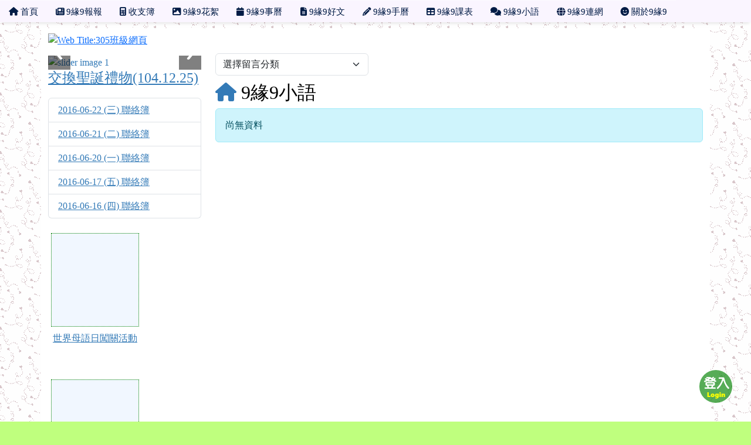

--- FILE ---
content_type: text/html; charset=UTF-8
request_url: https://www.fhes.tn.edu.tw/modules/tad_web/discuss.php?WebID=52
body_size: 7581
content:
<!DOCTYPE html>
<html lang="zh-TW">
    <head>
                <!--目前$_SESSION['bootstrap']="5"; -->
        <!--將目前的資料夾名稱，設定為樣板標籤變數 theme_name-->
                <!--目前佈景=for_tad_web_theme -->
        
        <meta charset="UTF-8">
        <meta name="viewport" content="width=device-width, initial-scale=1.0, shrink-to-fit=no">
        <meta http-equiv="X-UA-Compatible" content="ie=edge">

        
        <meta name="robots" content="index,follow">
        <meta name="keywords" content="xoops, web applications, web 2.0, sns, news, technology, headlines, linux, software, download, downloads, free, community, forum, bulletin board, bbs, php, survey, polls, kernel, comment, comments, portal, odp, open source, opensource, FreeSoftware, gnu, gpl, license, Unix, *nix, mysql, sql, database, databases, web site, blog, wiki, module, modules, theme, themes, cms, content management">
        <meta name="description" content="臺南市東區復興國小">
        <meta name="rating" content="general">
        <meta name="author" content="XOOPS">
        <meta name="copyright" content="Copyright @ 2001-2012">
        <meta name="generator" content="XOOPS">
        <meta property="og:title" content="❤ 9緣9    - 多人網頁系統">
        <meta property="og:type" content="website">


        <meta property="og:image" content="https://www.fhes.tn.edu.tw/uploads/tad_web/52/header_480.png">
        <meta property="og:site_name" content="❤ 9緣9   ">
        <!-- 網站的標題及標語 -->
        <title>❤ 9緣9    - 多人網頁系統</title>

        
                <!-- Rss -->
        <link rel="alternate" type="application/rss+xml" title="RSS" href="https://www.fhes.tn.edu.tw/backend.php">
        <!-- icon -->
        <link href="https://www.fhes.tn.edu.tw/favicon.ico" rel="SHORTCUT ICON">
        <!-- Sheet Css -->
        <link rel="stylesheet" type="text/css" media="all" title="Style sheet" href="https://www.fhes.tn.edu.tw/xoops.css">
        <!-- XOOPS theme Sheet Css -->
        <link rel="stylesheet" type="text/css" media="all" title="Style sheet" href="https://www.fhes.tn.edu.tw/themes/for_tad_web_theme/css/xoops.css">
        <link href="https://www.fhes.tn.edu.tw/modules/tadtools/bootstrap5/css/bootstrap.css" rel="stylesheet" media="all">
        <!-- theme_color= bootstrap5 -->

        <!-- SmartMenus core CSS (required) -->
        <link href="https://www.fhes.tn.edu.tw/modules/tadtools/smartmenus/css/sm-core-css.css" media="all" rel="stylesheet">
        <!-- "sm-blue" menu theme (optional, you can use your own CSS, too) -->
                <!-- Theme Sheet Css -->
        <link rel="stylesheet" type="text/css" media="all" href="https://www.fhes.tn.edu.tw/themes/for_tad_web_theme/css/style.css">
        <link href="https://www.fhes.tn.edu.tw/modules/tadtools/css/iconize.css" rel="stylesheet" media="screen" type="text/css" />
        <link rel="stylesheet" type="text/css" media="all"  href="https://www.fhes.tn.edu.tw/themes/for_tad_web_theme//css/style.css" />

        <!-- 給模組套用的樣板標籤 -->
        <script src="https://www.fhes.tn.edu.tw/include/xoops.js" type="text/javascript"></script>
<script src="https://www.fhes.tn.edu.tw/themes/for_tad_web_theme/language/tchinese_utf8/script.js" type="text/javascript"></script>
<script src="https://www.fhes.tn.edu.tw/browse.php?Frameworks/jquery/jquery.js" type="text/javascript"></script>
<script src="https://www.fhes.tn.edu.tw/modules/tadtools/jquery/jquery-migrate-3.5.2.js" type="text/javascript"></script>
<script src="https://www.fhes.tn.edu.tw/browse.php?Frameworks/jquery/plugins/jquery.ui.js" type="text/javascript"></script>
<script src="https://www.fhes.tn.edu.tw/modules/tadtools/colorbox/jquery.colorbox.js" type="text/javascript"></script>
<script src="https://www.fhes.tn.edu.tw/modules/tadtools/sweet-alert/sweet-alert.js" type="text/javascript"></script>
<script type="text/javascript">
//<![CDATA[

            function delete_discuss_func(DiscussID){
                swal({
                    title: '確定要刪除此資料？',
                    text: '相關資料通通都將會被移除！',
                    type: 'warning',
                    html: '',
                    showCancelButton: true,
                    confirmButtonColor: '#DD6B55',
                    confirmButtonText: '確定刪除！',
                    closeOnConfirm: false ,
                    allowOutsideClick: true
                },
                function(){
                    location.href='discuss.php?op=delete&WebID=52&DiscussID=' + DiscussID;
                });
            }
            
//]]></script>
<script src="https://www.fhes.tn.edu.tw/modules/tadtools/FooTable/js/footable-0.1.js" type="text/javascript"></script>
<script type="text/javascript">
//<![CDATA[

              (function($){
                $(document).ready(function(){
                  $('.footable').footable();
                });
              })(jQuery);
            
//]]></script>
<link rel="stylesheet" href="https://www.fhes.tn.edu.tw/language/tchinese_utf8/style.css" type="text/css" />
<link rel="stylesheet" href="https://www.fhes.tn.edu.tw/media/font-awesome/css/font-awesome.min.css" type="text/css" />
<link rel="stylesheet" href="https://www.fhes.tn.edu.tw/modules/tadtools/jquery/themes/base/jquery.ui.all.css" type="text/css" />
<link rel="stylesheet" href="https://www.fhes.tn.edu.tw/modules/tadtools/colorbox/colorbox.css" type="text/css" />
<link rel="stylesheet" href="https://www.fhes.tn.edu.tw/modules/tadtools/css/xoops.css" type="text/css" />
<link rel="stylesheet" href="https://www.fhes.tn.edu.tw/modules/tadtools/css/fontawesome6/css/all.min.css" type="text/css" />
<link rel="stylesheet" href="https://www.fhes.tn.edu.tw/modules/tadtools/sweet-alert/sweet-alert.css" type="text/css" />
<link rel="stylesheet" href="https://www.fhes.tn.edu.tw/modules/tad_web/plugins/discuss/bubble.css" type="text/css" />
<link rel="stylesheet" href="https://www.fhes.tn.edu.tw/modules/tad_web/css/module.css" type="text/css" />
<link rel="stylesheet" href="https://www.fhes.tn.edu.tw/modules/tadtools/FooTable/css/footable-0.1.css" type="text/css" />



        <style>
                            body{
                font-family: "Microsoft JhengHei UI";
                background-color: #bfff7e;                                                            background-image: url('https://www.fhes.tn.edu.tw/modules/tad_web/images/bg/th-hrtbg133.gif');
                                                    background-repeat: repeat;                background-attachment: scroll;                                                }
            
            .sf-menu a{
                color: #001b45;
            }
            .sf-menu a:hover{
                color: #ffffff;
            }

            .sf-menu{
                width: 100%;
                float: none;
                box-shadow: 0 5px 5px -3px rgba(0, 0, 0, 0.1);
            }
            .sf-menu, .sf-menu * {
                font-size: 98%;
            }

            #tad_sf_menu{
                background-color: #faf5ff;
                z-index:197;
            }

            .web_center_block {
                color: #333333 ;
            }

            .web_center_block a{
                color: #337AB7 ;
            }

            .web_center_block a:hover{
                color: #27608E ;
            }

            .web_center_block h1,.web_center_block h2,.web_center_block h3{
                color: #000000;
                text-shadow: 1px 1px 0 #ffffff, -1px -1px 0 #ffffff, 1px -1px 0 #ffffff, -1px 1px 0 #ffffff,1px 0px 0 #ffffff, -1px 0px 0 #ffffff, 0px -1px 0 #ffffff, 0px 1px 0 #ffffff;
            }

            .web_side_block {
                color: #333333 ;
            }

            .web_side_block a{
                color: #337AB7 ;
            }

            .web_side_block a:hover{
                color: #27608E ;
            }

            .web_side_block h1,.#web_side_block h2,.web_side_block h3{
                color: #000000;
                text-shadow: 1px 1px 0 #ffffff, -1px -1px 0 #ffffff, 1px -1px 0 #ffffff, -1px 1px 0 #ffffff,1px 0px 0 #ffffff, -1px 0px 0 #ffffff, 0px -1px 0 #ffffff, 0px 1px 0 #ffffff;
            }

            .list-group, .list-group-item, .well{
                background: transparent url('https://www.fhes.tn.edu.tw/themes/for_tad_web_theme//images/tran50.png');
            }

            .sf-menu a{
                color: #001b45;
                border-top: none;
            }

            .sf-arrows .sf-with-ul:after {
                border-top-color: #001b45;
            }

            .sf-arrows > li > .sf-with-ul:focus:after,
            .sf-arrows > li:hover > .sf-with-ul:after,
            .sf-arrows > .sfHover > .sf-with-ul:after {
                border-top-color: #ffffff; /* IE8 fallback colour */
            }

            .sf-arrows ul .sf-with-ul:after {
                border-left-color: #001b45;
            }

            .sf-arrows ul li > .sf-with-ul:focus:after,
            .sf-arrows ul li:hover > .sf-with-ul:after,
            .sf-arrows ul .sfHover > .sf-with-ul:after {
                border-left-color: #ffffff;
            }

        </style>
            </head>

    <body >

                    <link rel="stylesheet" type="text/css" href="https://www.fhes.tn.edu.tw/modules/tadtools/themes_common/menu/superfish/css/superfish.css" />

<style type="text/css">
  .sf-menu a {
    color: #001b45;
  }
  .sf-menu li {
    background-color: #faf5ff;
  }
  .sf-menu ul li {
    background-color: #e8fff9;
  }
  .sf-menu ul ul li {
    background-color: #e8fff9;
  }
  .sf-menu li:hover,.sf-menu li.sfHover {
    background-color: #709800;
    color: #ffffff;
  }
</style>
<script type="text/javascript" src="https://www.fhes.tn.edu.tw/modules/tadtools/themes_common/menu/superfish/js/hoverIntent.js"></script>
<script type="text/javascript" src="https://www.fhes.tn.edu.tw/modules/tadtools/themes_common/menu/superfish/js/superfish.js"></script>
<script type="text/javascript">

$(document).ready(function(){
  $("ul.sf-menu").superfish({
      delay:       500,                            // one second delay on mouseout
      animation:   {opacity:'show',height:'show'},  // fade-in and slide-down animation
      speed:       'fast',                          // faster animation speed
      disableHI:   true,
      autoArrows:  true,                           // disable generation of arrow mark-up
      dropShadows: true                            // disable drop shadows
  });
});

</script>

<ul class="sf-menu" id="tad_sf_menu">
      <li>
      <a href='index.php?WebID=52' target="_self">
        <span><span class="fa fa-home" ></span> 首頁</span>
      </a>
          </li>
       <li>
      <a href='news.php?WebID=52' target="_self">
        <span><span class="fa fa-newspaper" ></span> 9緣9報報</span>
      </a>
          </li>
       <li>
      <a href='account.php?WebID=52' target="_self">
        <span><span class="fa fa-calculator" ></span> 收支簿</span>
      </a>
          </li>
       <li>
      <a href='action.php?WebID=52' target="_self">
        <span><span class="fa fa-image" ></span> 9緣9花絮</span>
      </a>
          </li>
       <li>
      <a href='calendar.php?WebID=52' target="_self">
        <span><span class="fa fa-calendar" ></span> 9緣9事曆</span>
      </a>
          </li>
       <li>
      <a href='page.php?WebID=52' target="_self">
        <span><span class="fa fa-file-text" ></span> 9緣9好文 </span>
      </a>
          </li>
       <li>
      <a href='homework.php?WebID=52' target="_self">
        <span><span class="fa fa-pencil" ></span> 9緣9手曆</span>
      </a>
          </li>
       <li>
      <a href='schedule.php?WebID=52' target="_self">
        <span><span class="fa fa-table" ></span> 9緣9課表</span>
      </a>
          </li>
       <li>
      <a href='discuss.php?WebID=52' target="_self">
        <span><span class="fa fa-comments" ></span> 9緣9小語</span>
      </a>
          </li>
       <li>
      <a href='link.php?WebID=52' target="_self">
        <span><span class="fa fa-globe" ></span> 9緣9連網</span>
      </a>
          </li>
       <li>
      <a href='aboutus.php?WebID=52' target="_self">
        <span><span class="fa fa-smile" ></span> 關於9緣9</span>
      </a>
          </li>
   </ul>
        
                    <div class="container" id="container" style="background-color: #ffffff;margin-top: 10px;">
                <div name="top" style="height:1px;"></div>
                <div style="margin-top: 8px;">
                                <script>
            $(function() {
                var screen=$( window ).width();
                if(screen <= 480){
                    $('#head_bg').attr('src','https://www.fhes.tn.edu.tw/uploads/tad_web/52/header_480.png');
                }else{
                    $('#head_bg').attr('src','https://www.fhes.tn.edu.tw/uploads/tad_web/52/header.png');
                }
            });
        </script>
        <a href="index.php?WebID=52"><img src="https://www.fhes.tn.edu.tw/uploads/tad_web/52/header.png" alt="Web Title:305班級網頁" id="head_bg" class="img-rounded img-fluid img-resopnsive" style="margin-bottom: 10px;width:100%;"><span class="sr-only visually-hidden">305班級網頁</span></a>
    
    <link rel="stylesheet" href="https://www.fhes.tn.edu.tw/modules/tad_web/class/Slide-Push-Menus/css/style.css">
<style>
    #c-button--slide-right{
    width: 60px;
    height: 60px;
    position: fixed;
    bottom: 30px;
    right: 30px;
    cursor: pointer;
    z-index: 199;
    background: transparent url('images/login.png');
    }

    #c-button--slide-right:hover{
    width: 90px;
    height: 90px;
    bottom: 15px;
    right: 15px;
    background: transparent url('images/login_hover.png');
    }
</style>

<div id="o-wrapper">
    <div id="c-button--slide-right"></div>
</div>


<nav id="c-menu--slide-right" class="c-menu c-menu--slide-right">
    <button class="c-menu__close">關閉選單 &rarr;</button>
    <div style="margin-left:10px;">
                    <script type="text/javascript">
                $(document).ready(function() {

                    $("#login_method").on('change', function(event) {
                    var opt=$("#login_method").val();
                    if(opt=="openid_login"){
                        $("#openid_login").show();
                        $("#student_login").hide();
                        $("#xoops_login").hide();
                        $("#parent_login").hide();

                    }else if(opt=="student_login"){
                        $("#openid_login").hide();
                        $("#student_login").show();
                        $("#xoops_login").hide();
                        $("#parent_login").hide();

                    }else if(opt=="parent_login"){
                        $("#openid_login").hide();
                        $("#student_login").hide();
                        $("#xoops_login").hide();
                        $("#parent_login").show();

                    }else{
                        $("#openid_login").hide();
                        $("#student_login").hide();
                        $("#xoops_login").show();
                        $("#parent_login").hide();
                    }
                    });

                    $("#select_mems").on('change', function(event) {
                    if($("#select_mems").val()!=''){
                        $('#parent_login_div').show();
                    }else{
                        $('#parent_login_div').hide();
                    }
                    });
                });
            </script>

            <div class="my-border">
                <select id="login_method" class="form-control form-select" style="margin-bottom: 10px;" title="search">
                                        <option value="openid_login">網站擁有者 OpenID 登入</option>
                                        <option value="xoops_login">一般XOOPS登入</option>
                    <option value="student_login">學生帳號登入</option>
                                    </select>

                <form action="https://www.fhes.tn.edu.tw/user.php" method="post" role="form" id="xoops_login" style="display: none;">
                    <div class="form-group row mb-3">
                        <label class="col-md-4 col-form-label text-sm-right text-sm-end control-label" for="uname">
                            帳號
                        </label>
                        <div class="col-md-8">
                            <input type="text" name="uname"  id="uname" placeholder="請輸入帳號"  class="form-control">
                        </div>
                    </div>

                    <div class="form-group row mb-3">
                        <label class="col-md-4 col-form-label text-sm-right text-sm-end control-label" for="pass">
                            密碼
                        </label>
                        <div class="col-md-8">
                        <input type="password" name="pass" id="pass" placeholder="請輸入密碼" class="form-control">
                        </div>
                    </div>

                    <div class="form-group row mb-3">
                        <label class="col-md-4 col-form-label text-sm-right text-sm-end control-label">
                        </label>
                        <div class="col-md-8 d-grid gap-2">
                            <input type="hidden" name="xoops_redirect" value="/modules/tad_web/discuss.php?WebID=52">
                            <input type="hidden" name="rememberme" value="On">
                            <input type="hidden" name="op" value="login">
                            <button type="submit" class="btn btn-primary btn-block">登入</button>
                        </div>
                    </div>
                    <p><a href="https://www.fhes.tn.edu.tw/user.php?op=logout&xoops_redirect=%2Fmodules%2Ftad_web%2Fdiscuss.php%3FWebID%3D52" class="btn btn-sm btn-danger">若無法看見「網站擁有者 OpenID 登入」請按此登出，再登入即可</a></p>
                </form>

                <form action="aboutus.php" method="post" enctype="multipart/form-data" role="form" id="student_login" style="display: none;">
                    <div class="form-group row mb-3">
                        <label class="col-md-4 col-form-label text-sm-right text-sm-end control-label">
                            學生帳號
                        </label>
                        <div class="col-md-8 controls">
                            <input class="form-control" type="text" name="MemUname" title="請輸入學生帳號" placeholder="請輸入學生帳號">
                        </div>
                    </div>
                    <div class="form-group row mb-3">
                        <label class="col-md-4 col-form-label text-sm-right text-sm-end control-label">
                            學生密碼
                        </label>
                        <div class="col-md-8 controls">
                            <input class="form-control" type="password" name="MemPasswd" title="請輸入學生密碼" placeholder="請輸入學生密碼">
                        </div>
                    </div>

                    <div class="form-group row mb-3">
                        <label class="col-md-4 col-form-label text-sm-right text-sm-end control-label">
                        </label>
                        <div class="col-md-8 d-grid gap-2">
                            <input type="hidden" name="WebID" value="52">
                            <input type="hidden" name="op" value="mem_login">
                            <button type="submit" class="btn btn-success btn-block">登入</button>
                        </div>
                    </div>
                </form>

                <form action="aboutus.php" method="post" enctype="multipart/form-data" role="form" id="parent_login" style="display: none;">
                    <div class="form-group row mb-3">
                        <label class="sr-only visually-hidden">
                        </label>
                        <div class="col-md-12 controls">
                            
                        </div>
                    </div>
                    <div class="form-group row mb-3">
                        <label class="sr-only visually-hidden">
                        </label>
                        <div class="col-md-12 controls">
                            <select name='MemID' id='select_mems' title='select mems' class='form-control form-select' style="display:none;"></select>
                        </div>
                    </div>

                    <div id="parent_login_div" style="display:none;">
                        <div class="form-group row mb-3">
                            <label class="col-md-3 col-form-label text-sm-right text-sm-end control-label">
                                密碼
                            </label>
                            <div class="col-md-9 controls">
                                <input class="form-control" type="password" name="ParentPasswd" title="請輸入密碼" placeholder="請輸入密碼">
                            </div>
                        </div>

                        <div class="form-group row mb-3">
                            <label class="sr-only visually-hidden">
                            </label>
                            <div class="col-md-12 d-grid gap-2">
                                <input type="hidden" name="WebID" value="52">
                                <input type="hidden" name="op" value="parent_login">
                                <button type="submit" class="btn btn-success btn-block">登入</button>
                            </div>
                        </div>
                    </div>

                                    </form>

                                    <div id="openid_login" style="margin: 0px auto;">
                                            <a href="https://www.fhes.tn.edu.tw/modules/tad_login/index.php?login&op=tn" style="padding: 3px; margin: 5px; display: inline-block;">
                        <img src="https://www.fhes.tn.edu.tw/modules/tad_login/images/tn.png" alt="臺南市 OpenID 登入" title="臺南市 OpenID 登入" style="width: 32px; height: 32px;">
                        </a>
                                        </div>
                                                </div>
            </div>
</nav>

<div id="c-mask" class="c-mask"></div><!-- /c-mask -->

<script src="https://www.fhes.tn.edu.tw/modules/tad_web/class/Slide-Push-Menus/js/menu.js"></script>

<script>
    /**
    * Slide right instantiation and action.
    */
    var slideRight = new Menu({
        wrapper: '#o-wrapper',
        type: 'slide-right',
        menuOpenerClass: '.c-button',
        maskId: '#c-mask'
    });

    var slideRightBtn = document.querySelector('#c-button--slide-right');

    slideRightBtn.addEventListener('click', function(e) {
        e.preventDefault;
        slideRight.open();
    });
</script>
                </div>
                <div class="row">
                                                        <div class="col-sm-3 web_side_block" id="web_side_block">
                        <div >
                                <div class="tad_web_block">
        <!-- 活動剪影 -->
                                            
            <link rel='stylesheet' type='text/css' href='https://www.fhes.tn.edu.tw/modules/tadtools/ResponsiveSlides/reset.css' >
            <link rel='stylesheet' type='text/css' href='https://www.fhes.tn.edu.tw/modules/tadtools/ResponsiveSlides/responsiveslides.css' >
            
            <script language='javascript' type='text/javascript' src='https://www.fhes.tn.edu.tw/modules/tadtools/ResponsiveSlides/responsiveslides.js'></script>

            <script type='text/javascript'>
                $(document).ready( function(){
                    jQuery('#nqQxYU').responsiveSlides({
                        auto: true,
                        pager: false,
                        nav: 1,
                        timeout: 5000,
                        pause: true,
                        pauseControls: true,
                        namespace: 'callbacks'
                    });
                });
            </script>
            
        <div class='callbacks'>
            <ul class='rslides' id='nqQxYU' style='margin-top: 0px;'>
                
                    <li>
                        <a href='https://www.fhes.tn.edu.tw/modules/tad_web/action.php?WebID=52&ActionID=179' ><img src='https://www.fhes.tn.edu.tw/uploads/tad_web/52/image/ActionID_179_1.jpg' alt='slider image 1'></a>
                        
                    </li>
                
                    <li>
                        <a href='https://www.fhes.tn.edu.tw/modules/tad_web/action.php?WebID=52&ActionID=179' ><img src='https://www.fhes.tn.edu.tw/uploads/tad_web/52/image/ActionID_179_2.jpg' alt='slider image 2'></a>
                        
                    </li>
                
                    <li>
                        <a href='https://www.fhes.tn.edu.tw/modules/tad_web/action.php?WebID=52&ActionID=179' ><img src='https://www.fhes.tn.edu.tw/uploads/tad_web/52/image/ActionID_179_3.jpg' alt='slider image 3'></a>
                        
                    </li>
                
                    <li>
                        <a href='https://www.fhes.tn.edu.tw/modules/tad_web/action.php?WebID=52&ActionID=179' ><img src='https://www.fhes.tn.edu.tw/uploads/tad_web/52/image/ActionID_179_4.jpg' alt='slider image 4'></a>
                        
                    </li>
                
                    <li>
                        <a href='https://www.fhes.tn.edu.tw/modules/tad_web/action.php?WebID=52&ActionID=179' ><img src='https://www.fhes.tn.edu.tw/uploads/tad_web/52/image/ActionID_179_5.jpg' alt='slider image 5'></a>
                        
                    </li>
                
                    <li>
                        <a href='https://www.fhes.tn.edu.tw/modules/tad_web/action.php?WebID=52&ActionID=179' ><img src='https://www.fhes.tn.edu.tw/uploads/tad_web/52/image/ActionID_179_6.jpg' alt='slider image 6'></a>
                        
                    </li>
                
                    <li>
                        <a href='https://www.fhes.tn.edu.tw/modules/tad_web/action.php?WebID=52&ActionID=179' ><img src='https://www.fhes.tn.edu.tw/uploads/tad_web/52/image/ActionID_179_7.jpg' alt='slider image 7'></a>
                        
                    </li>
                
                    <li>
                        <a href='https://www.fhes.tn.edu.tw/modules/tad_web/action.php?WebID=52&ActionID=179' ><img src='https://www.fhes.tn.edu.tw/uploads/tad_web/52/image/ActionID_179_8.jpg' alt='slider image 8'></a>
                        
                    </li>
                
                    <li>
                        <a href='https://www.fhes.tn.edu.tw/modules/tad_web/action.php?WebID=52&ActionID=179' ><img src='https://www.fhes.tn.edu.tw/uploads/tad_web/52/image/ActionID_179_9.jpg' alt='slider image 9'></a>
                        
                    </li>
                
                    <li>
                        <a href='https://www.fhes.tn.edu.tw/modules/tad_web/action.php?WebID=52&ActionID=179' ><img src='https://www.fhes.tn.edu.tw/uploads/tad_web/52/image/ActionID_179_10.jpg' alt='slider image 10'></a>
                        
                    </li>
                
                    <li>
                        <a href='https://www.fhes.tn.edu.tw/modules/tad_web/action.php?WebID=52&ActionID=179' ><img src='https://www.fhes.tn.edu.tw/uploads/tad_web/52/image/ActionID_179_11.jpg' alt='slider image 11'></a>
                        
                    </li>
                
                    <li>
                        <a href='https://www.fhes.tn.edu.tw/modules/tad_web/action.php?WebID=52&ActionID=179' ><img src='https://www.fhes.tn.edu.tw/uploads/tad_web/52/image/ActionID_179_12.jpg' alt='slider image 12'></a>
                        
                    </li>
                
                    <li>
                        <a href='https://www.fhes.tn.edu.tw/modules/tad_web/action.php?WebID=52&ActionID=179' ><img src='https://www.fhes.tn.edu.tw/uploads/tad_web/52/image/ActionID_179_13.jpg' alt='slider image 13'></a>
                        
                    </li>
                
                    <li>
                        <a href='https://www.fhes.tn.edu.tw/modules/tad_web/action.php?WebID=52&ActionID=179' ><img src='https://www.fhes.tn.edu.tw/uploads/tad_web/52/image/ActionID_179_14.jpg' alt='slider image 14'></a>
                        
                    </li>
                
                    <li>
                        <a href='https://www.fhes.tn.edu.tw/modules/tad_web/action.php?WebID=52&ActionID=179' ><img src='https://www.fhes.tn.edu.tw/uploads/tad_web/52/image/ActionID_179_15.jpg' alt='slider image 15'></a>
                        
                    </li>
                
                    <li>
                        <a href='https://www.fhes.tn.edu.tw/modules/tad_web/action.php?WebID=52&ActionID=179' ><img src='https://www.fhes.tn.edu.tw/uploads/tad_web/52/image/ActionID_179_16.jpg' alt='slider image 16'></a>
                        
                    </li>
                
                    <li>
                        <a href='https://www.fhes.tn.edu.tw/modules/tad_web/action.php?WebID=52&ActionID=179' ><img src='https://www.fhes.tn.edu.tw/uploads/tad_web/52/image/ActionID_179_17.jpg' alt='slider image 17'></a>
                        
                    </li>
                
                    <li>
                        <a href='https://www.fhes.tn.edu.tw/modules/tad_web/action.php?WebID=52&ActionID=179' ><img src='https://www.fhes.tn.edu.tw/uploads/tad_web/52/image/ActionID_179_18.jpg' alt='slider image 18'></a>
                        
                    </li>
                
                    <li>
                        <a href='https://www.fhes.tn.edu.tw/modules/tad_web/action.php?WebID=52&ActionID=179' ><img src='https://www.fhes.tn.edu.tw/uploads/tad_web/52/image/ActionID_179_19.jpg' alt='slider image 19'></a>
                        
                    </li>
                
                    <li>
                        <a href='https://www.fhes.tn.edu.tw/modules/tad_web/action.php?WebID=52&ActionID=179' ><img src='https://www.fhes.tn.edu.tw/uploads/tad_web/52/image/ActionID_179_20.jpg' alt='slider image 20'></a>
                        
                    </li>
                
                    <li>
                        <a href='https://www.fhes.tn.edu.tw/modules/tad_web/action.php?WebID=52&ActionID=179' ><img src='https://www.fhes.tn.edu.tw/uploads/tad_web/52/image/ActionID_179_21.jpg' alt='slider image 21'></a>
                        
                    </li>
                
                    <li>
                        <a href='https://www.fhes.tn.edu.tw/modules/tad_web/action.php?WebID=52&ActionID=179' ><img src='https://www.fhes.tn.edu.tw/uploads/tad_web/52/image/ActionID_179_22.jpg' alt='slider image 22'></a>
                        
                    </li>
                
                    <li>
                        <a href='https://www.fhes.tn.edu.tw/modules/tad_web/action.php?WebID=52&ActionID=179' ><img src='https://www.fhes.tn.edu.tw/uploads/tad_web/52/image/ActionID_179_23.jpg' alt='slider image 23'></a>
                        
                    </li>
                
                    <li>
                        <a href='https://www.fhes.tn.edu.tw/modules/tad_web/action.php?WebID=52&ActionID=179' ><img src='https://www.fhes.tn.edu.tw/uploads/tad_web/52/image/ActionID_179_24.jpg' alt='slider image 24'></a>
                        
                    </li>
                
                    <li>
                        <a href='https://www.fhes.tn.edu.tw/modules/tad_web/action.php?WebID=52&ActionID=179' ><img src='https://www.fhes.tn.edu.tw/uploads/tad_web/52/image/ActionID_179_25.jpg' alt='slider image 25'></a>
                        
                    </li>
                
                    <li>
                        <a href='https://www.fhes.tn.edu.tw/modules/tad_web/action.php?WebID=52&ActionID=179' ><img src='https://www.fhes.tn.edu.tw/uploads/tad_web/52/image/ActionID_179_26.jpg' alt='slider image 26'></a>
                        
                    </li>
                
                    <li>
                        <a href='https://www.fhes.tn.edu.tw/modules/tad_web/action.php?WebID=52&ActionID=179' ><img src='https://www.fhes.tn.edu.tw/uploads/tad_web/52/image/ActionID_179_27.jpg' alt='slider image 27'></a>
                        
                    </li>
                
                    <li>
                        <a href='https://www.fhes.tn.edu.tw/modules/tad_web/action.php?WebID=52&ActionID=179' ><img src='https://www.fhes.tn.edu.tw/uploads/tad_web/52/image/ActionID_179_28.jpg' alt='slider image 28'></a>
                        
                    </li>
                
                    <li>
                        <a href='https://www.fhes.tn.edu.tw/modules/tad_web/action.php?WebID=52&ActionID=179' ><img src='https://www.fhes.tn.edu.tw/uploads/tad_web/52/image/ActionID_179_29.jpg' alt='slider image 29'></a>
                        
                    </li>
                
                    <li>
                        <a href='https://www.fhes.tn.edu.tw/modules/tad_web/action.php?WebID=52&ActionID=179' ><img src='https://www.fhes.tn.edu.tw/uploads/tad_web/52/image/ActionID_179_30.jpg' alt='slider image 30'></a>
                        
                    </li>
                
                    <li>
                        <a href='https://www.fhes.tn.edu.tw/modules/tad_web/action.php?WebID=52&ActionID=179' ><img src='https://www.fhes.tn.edu.tw/uploads/tad_web/52/image/ActionID_179_31.jpg' alt='slider image 31'></a>
                        
                    </li>
                
            </ul>
        </div>
        <div class="clearfix"></div>
        
    <h4><a href="https://www.fhes.tn.edu.tw/modules/tad_web/action.php?WebID=52&ActionID=179">交換聖誕禮物(104.12.25)</a></h4>
                    
            </div>
        <div class="tad_web_block">
        <!-- 聯絡簿 -->
                                    
        <ul class="list-group">
                                    <li class="list-group-item">
                    <a href="homework.php?WebID=52&HomeworkID=355">2016-06-22 (三) 聯絡簿</a>

                                                        </li>
                                                <li class="list-group-item">
                    <a href="homework.php?WebID=52&HomeworkID=354">2016-06-21 (二) 聯絡簿</a>

                                                        </li>
                                                <li class="list-group-item">
                    <a href="homework.php?WebID=52&HomeworkID=351">2016-06-20 (一) 聯絡簿</a>

                                                        </li>
                                                <li class="list-group-item">
                    <a href="homework.php?WebID=52&HomeworkID=349">2016-06-17 (五) 聯絡簿</a>

                                                        </li>
                                                <li class="list-group-item">
                    <a href="homework.php?WebID=52&HomeworkID=347">2016-06-16 (四) 聯絡簿</a>

                                                        </li>
                        </ul>
                    
            </div>
        <div class="tad_web_block">
        <!-- 活動剪影 -->
                                    
        <div style="clear: both;"></div>
                                        <div style="width: 156px; height: 240px; float:left; margin: 5px 2px; overflow: hidden;">
                <a href='action.php?WebID=52&ActionID=194'>
                    <div style="width: 150px; height: 160px; background-color: #F1F7FF ; border:1px dotted green; margin: 0px auto;">
                        <div style="width: 140px; height: 140px; background: #F1F7FF url('') center center no-repeat; border:8px solid #F1F7FF; margin: 0px auto;background-size:cover;"><span class="sr-only visually-hidden">Action of 194</span>
                        </div>
                    </div>
                </a>
                <div class="text-center" style="margin: 8px auto;">
                    <a href='action.php?WebID=52&ActionID=194'>世界母語日闖關活動 </a>
                                                        </div>
            </div>
                                                <div style="width: 156px; height: 240px; float:left; margin: 5px 2px; overflow: hidden;">
                <a href='action.php?WebID=52&ActionID=193'>
                    <div style="width: 150px; height: 160px; background-color: #F1F7FF ; border:1px dotted green; margin: 0px auto;">
                        <div style="width: 140px; height: 140px; background: #F1F7FF url('') center center no-repeat; border:8px solid #F1F7FF; margin: 0px auto;background-size:cover;"><span class="sr-only visually-hidden">Action of 193</span>
                        </div>
                    </div>
                </a>
                <div class="text-center" style="margin: 8px auto;">
                    <a href='action.php?WebID=52&ActionID=193'>【好玩的～課文預測】</a>
                                                        </div>
            </div>
                                                <div style="width: 156px; height: 240px; float:left; margin: 5px 2px; overflow: hidden;">
                <a href='action.php?WebID=52&ActionID=192'>
                    <div style="width: 150px; height: 160px; background-color: #F1F7FF ; border:1px dotted green; margin: 0px auto;">
                        <div style="width: 140px; height: 140px; background: #F1F7FF url('') center center no-repeat; border:8px solid #F1F7FF; margin: 0px auto;background-size:cover;"><span class="sr-only visually-hidden">Action of 192</span>
                        </div>
                    </div>
                </a>
                <div class="text-center" style="margin: 8px auto;">
                    <a href='action.php?WebID=52&ActionID=192'>表現優秀寶貝(五上期末)</a>
                                                        </div>
            </div>
                                                <div style="width: 156px; height: 240px; float:left; margin: 5px 2px; overflow: hidden;">
                <a href='action.php?WebID=52&ActionID=191'>
                    <div style="width: 150px; height: 160px; background-color: #F1F7FF ; border:1px dotted green; margin: 0px auto;">
                        <div style="width: 140px; height: 140px; background: #F1F7FF url('') center center no-repeat; border:8px solid #F1F7FF; margin: 0px auto;background-size:cover;"><span class="sr-only visually-hidden">Action of 191</span>
                        </div>
                    </div>
                </a>
                <div class="text-center" style="margin: 8px auto;">
                    <a href='action.php?WebID=52&ActionID=191'>歡送悅安老師(105.01.20)</a>
                                                        </div>
            </div>
                                                <div style="width: 156px; height: 240px; float:left; margin: 5px 2px; overflow: hidden;">
                <a href='action.php?WebID=52&ActionID=190'>
                    <div style="width: 150px; height: 160px; background-color: #F1F7FF ; border:1px dotted green; margin: 0px auto;">
                        <div style="width: 140px; height: 140px; background: #F1F7FF url('') center center no-repeat; border:8px solid #F1F7FF; margin: 0px auto;background-size:cover;"><span class="sr-only visually-hidden">Action of 190</span>
                        </div>
                    </div>
                </a>
                <div class="text-center" style="margin: 8px auto;">
                    <a href='action.php?WebID=52&ActionID=190'>奇美博物館知性之旅(105.01.19)</a>
                                                        </div>
            </div>
                                                <div style="width: 156px; height: 240px; float:left; margin: 5px 2px; overflow: hidden;">
                <a href='action.php?WebID=52&ActionID=180'>
                    <div style="width: 150px; height: 160px; background-color: #F1F7FF ; border:1px dotted green; margin: 0px auto;">
                        <div style="width: 140px; height: 140px; background: #F1F7FF url('') center center no-repeat; border:8px solid #F1F7FF; margin: 0px auto;background-size:cover;"><span class="sr-only visually-hidden">Action of 180</span>
                        </div>
                    </div>
                </a>
                <div class="text-center" style="margin: 8px auto;">
                    <a href='action.php?WebID=52&ActionID=180'>參觀英語村(104.12.28)</a>
                                                        </div>
            </div>
                                                <div style="width: 156px; height: 240px; float:left; margin: 5px 2px; overflow: hidden;">
                <a href='action.php?WebID=52&ActionID=179'>
                    <div style="width: 150px; height: 160px; background-color: #F1F7FF ; border:1px dotted green; margin: 0px auto;">
                        <div style="width: 140px; height: 140px; background: #F1F7FF url('') center center no-repeat; border:8px solid #F1F7FF; margin: 0px auto;background-size:cover;"><span class="sr-only visually-hidden">Action of 179</span>
                        </div>
                    </div>
                </a>
                <div class="text-center" style="margin: 8px auto;">
                    <a href='action.php?WebID=52&ActionID=179'>交換聖誕禮物(104.12.25)</a>
                                                        </div>
            </div>
                                                <div style="width: 156px; height: 240px; float:left; margin: 5px 2px; overflow: hidden;">
                <a href='action.php?WebID=52&ActionID=158'>
                    <div style="width: 150px; height: 160px; background-color: #F1F7FF ; border:1px dotted green; margin: 0px auto;">
                        <div style="width: 140px; height: 140px; background: #F1F7FF url('') center center no-repeat; border:8px solid #F1F7FF; margin: 0px auto;background-size:cover;"><span class="sr-only visually-hidden">Action of 158</span>
                        </div>
                    </div>
                </a>
                <div class="text-center" style="margin: 8px auto;">
                    <a href='action.php?WebID=52&ActionID=158'>天文教學(104.12.09)</a>
                                                        </div>
            </div>
                                                <div style="width: 156px; height: 240px; float:left; margin: 5px 2px; overflow: hidden;">
                <a href='action.php?WebID=52&ActionID=148'>
                    <div style="width: 150px; height: 160px; background-color: #F1F7FF ; border:1px dotted green; margin: 0px auto;">
                        <div style="width: 140px; height: 140px; background: #F1F7FF url('') center center no-repeat; border:8px solid #F1F7FF; margin: 0px auto;background-size:cover;"><span class="sr-only visually-hidden">Action of 148</span>
                        </div>
                    </div>
                </a>
                <div class="text-center" style="margin: 8px auto;">
                    <a href='action.php?WebID=52&ActionID=148'>親子闖關活動＆玩具分享日</a>
                                                        </div>
            </div>
                                                <div style="width: 156px; height: 240px; float:left; margin: 5px 2px; overflow: hidden;">
                <a href='action.php?WebID=52&ActionID=146'>
                    <div style="width: 150px; height: 160px; background-color: #F1F7FF ; border:1px dotted green; margin: 0px auto;">
                        <div style="width: 140px; height: 140px; background: #F1F7FF url('') center center no-repeat; border:8px solid #F1F7FF; margin: 0px auto;background-size:cover;"><span class="sr-only visually-hidden">Action of 146</span>
                        </div>
                    </div>
                </a>
                <div class="text-center" style="margin: 8px auto;">
                    <a href='action.php?WebID=52&ActionID=146'>開幕進場</a>
                                                        </div>
            </div>
                <div style="clear: both;"></div>
                    
            </div>
        <div class="tad_web_block">
        <!-- 本站管理員 -->
                                    <ul class="list-group">
    </ul>                    
            </div>

<script type="text/javascript">
    $(document).ready(function(){
        $('.tad_web_block').hover(function(){
            $('.block_config_tool',this).css('display','block');
        },function(){
            $('.block_config_tool',this).css("display","none");
        });
    });
</script>                        </div>
                    </div>
                                        <div class="col-sm-9 web_center_block" id="web_center_block">
                                    <div class="row">
        <div class="col-md-8">
            
        <script>
        $(function() {
            
            $('#CateID').on('change', function(){
                location.href='/modules/tad_web/discuss.php?WebID=52&op=&CateID=' + $('#CateID').val();
                
                
            });
            $('#add_cate').click(function(){
                $('#cate_menu').hide();
                $('#newCate').hide();
                $('#newCateName').show();
                $('#showMenu').show();
            });
            $('#show_menu').click(function(){
                $('#cate_menu').show();
                $('#newCate').show();
                $('#newCateName').hide();
                $('#showMenu').hide();
            });
        });
        </script>
        <div class="row" style="margin-bottom: 10px;">
            
            
            <div id='cate_menu' class="col-sm-6">
                <select name='CateID' id='CateID' title='Select cate' class=' form-control form-select' >
        <option value=''>選擇留言分類</option>
        <option value='345' >305班級網頁</option>
        </select>
            </div>
            
            
            
        </div>
        
        </div>
        <div class="col-md-4 text-right text-end">
            
                    </div>
    </div>

    <h2><a href="index.php?WebID=52"><i class="fa fa-home"></i></a> 9緣9小語</h2>
    <div class="alert alert-info">尚無資料</div>

                    </div>
                                                    </div>
            </div>

            <div id="tad_web_footer" style="background: #000000; color: #fcfcfc; font-size: 0.8rem; font-family: Arial, Tahoma, Helvetica, Comic Sans MS, Georgia; padding: 5px;margin-top:20px;">

                                <div class="text-center">
                    <a href="http://campus-xoops.tn.edu.tw/modules/tad_modules/index.php?module_sn=16" target="_blank">tad web</a> version: 2.2.0-Stable
                </div>
                            </div>
        
        <!-- 載入bootstrap -->
                <!--Bootstrap js-->
        <script src="https://www.fhes.tn.edu.tw/modules/tadtools/bootstrap5/js/bootstrap.bundle.js"></script>

        <!-- SmartMenus jQuery plugin -->
        <script type="text/javascript" src="https://www.fhes.tn.edu.tw/modules/tadtools/smartmenus/jquery.smartmenus.js"></script>


        <script type="text/javascript">
            // SmartMenus init
            $(function() {
                $('#main-menu').smartmenus({
                    hideTimeout: 0,      // 滑鼠移開不延遲關閉
                                            showOnClick: false,
                        noMouseOver: false,// 滑鼠移過開啟
                                        hideOnClick: true, // 點擊外部時關閉
                                        bottomToTopSubMenus: false
                                    });

            // SmartMenus mob
                var $mainMenuState = $('#main-menu-state');
                if ($mainMenuState.length) {
                    // animate mobile menu
                    $mainMenuState.change(function(e) {
                        var $menu = $('#main-menu');
                        if (this.checked) {
                            $menu.hide().slideDown(250, function() { $menu.css('display', ''); });
                        } else {
                            $menu.show().slideUp(250, function() { $menu.css('display', ''); });
                        }
                    });
                    // hide mobile menu beforeunload
                    $(window).bind('beforeunload unload', function() {
                        if ($mainMenuState[0].checked) {
                            $mainMenuState[0].click();
                        }
                    });
                }
            });
        </script>
        <!-- 載入自訂js -->
        
        <script type="text/javascript" src="https://www.fhes.tn.edu.tw/modules/tadtools/jquery.sticky/jquery.sticky.js"></script>
        <script type='text/javascript'>
        $(document).ready(function(){
            $('#tad_sf_menu').sticky({topSpacing:0 , zIndex: 100});
        });
        </script>
        
        <!-- 顯示參數，開發用，開發完可刪除 -->
        
    </body>
</html>

--- FILE ---
content_type: text/css
request_url: https://www.fhes.tn.edu.tw/modules/tad_web/plugins/discuss/bubble.css
body_size: 639
content:
.xsnazzy {
    position: relative;
    padding: 6px 10px;
    background: #FFFFFF;
    -webkit-border-radius: 10px;
    -moz-border-radius: 10px;
    border-radius: 10px;
    border: #CCCCFF solid 4px;
}

.xsnazzy:after {
    content: '';
    position: absolute;
    border-style: solid;
    border-width: 5px 13px 5px 0;
    border-color: transparent #FFFFFF;
    display: block;
    width: 0;
    z-index: 1;
    margin-top: -5px;
    left: -13px;
    top: 47%;
}

.xsnazzy:before {
    content: '';
    position: absolute;
    border-style: solid;
    border-width: 8px 16px 8px 0;
    border-color: transparent #CCCCFF;
    display: block;
    width: 0;
    z-index: 0;
    margin-top: -8px;
    left: -20px;
    top: 47%;
}